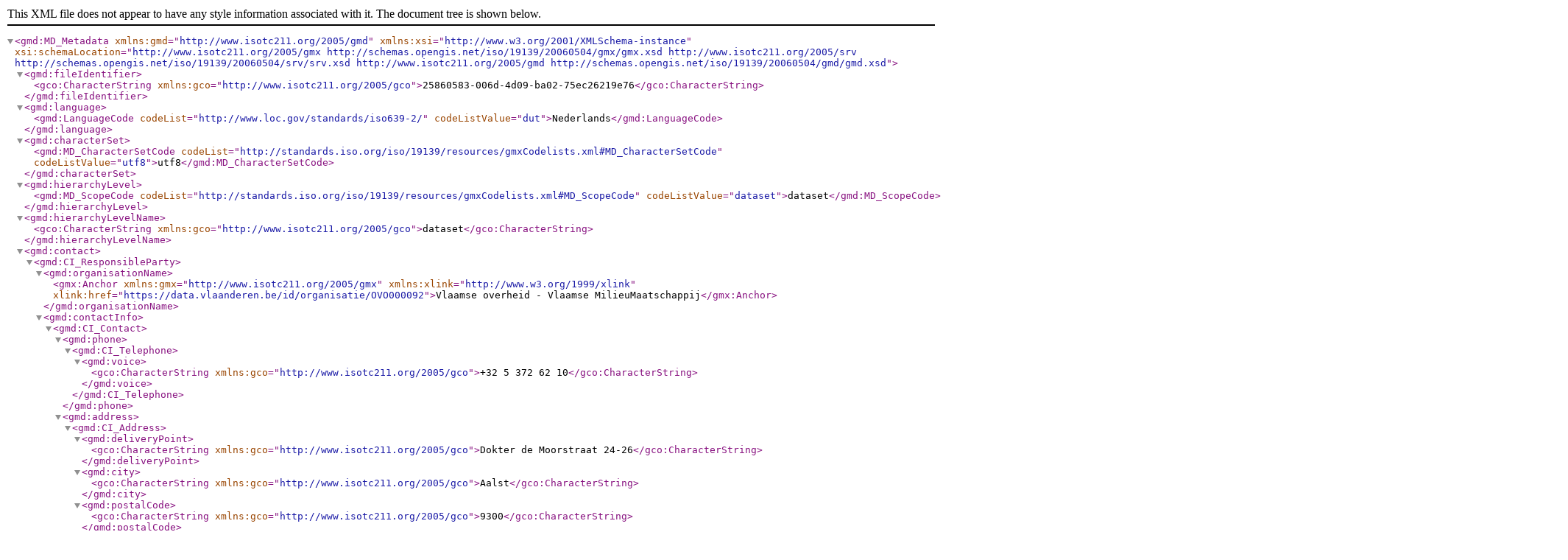

--- FILE ---
content_type: application/xml
request_url: https://metadata.vlaanderen.be/srv/api/records/25860583-006d-4d09-ba02-75ec26219e76/formatters/xml
body_size: 6411
content:
<?xml version="1.0" encoding="UTF-8"?>
<gmd:MD_Metadata xmlns:gmd="http://www.isotc211.org/2005/gmd" xmlns:xsi="http://www.w3.org/2001/XMLSchema-instance" xsi:schemaLocation="http://www.isotc211.org/2005/gmx http://schemas.opengis.net/iso/19139/20060504/gmx/gmx.xsd http://www.isotc211.org/2005/srv http://schemas.opengis.net/iso/19139/20060504/srv/srv.xsd http://www.isotc211.org/2005/gmd http://schemas.opengis.net/iso/19139/20060504/gmd/gmd.xsd">
  <gmd:fileIdentifier>
    <gco:CharacterString xmlns:gco="http://www.isotc211.org/2005/gco">25860583-006d-4d09-ba02-75ec26219e76</gco:CharacterString>
  </gmd:fileIdentifier>
  <gmd:language>
    <gmd:LanguageCode codeList="http://www.loc.gov/standards/iso639-2/" codeListValue="dut">Nederlands</gmd:LanguageCode>
  </gmd:language>
  <gmd:characterSet>
    <gmd:MD_CharacterSetCode codeList="http://standards.iso.org/iso/19139/resources/gmxCodelists.xml#MD_CharacterSetCode" codeListValue="utf8">utf8</gmd:MD_CharacterSetCode>
  </gmd:characterSet>
  <gmd:hierarchyLevel>
    <gmd:MD_ScopeCode codeList="http://standards.iso.org/iso/19139/resources/gmxCodelists.xml#MD_ScopeCode" codeListValue="dataset">dataset</gmd:MD_ScopeCode>
  </gmd:hierarchyLevel>
  <gmd:hierarchyLevelName>
    <gco:CharacterString xmlns:gco="http://www.isotc211.org/2005/gco">dataset</gco:CharacterString>
  </gmd:hierarchyLevelName>
  <gmd:contact>
    <gmd:CI_ResponsibleParty>
      <gmd:organisationName>
        <gmx:Anchor xmlns:gmx="http://www.isotc211.org/2005/gmx" xmlns:xlink="http://www.w3.org/1999/xlink" xlink:href="https://data.vlaanderen.be/id/organisatie/OVO000092">Vlaamse overheid - Vlaamse MilieuMaatschappij</gmx:Anchor>
      </gmd:organisationName>
      <gmd:contactInfo>
        <gmd:CI_Contact>
          <gmd:phone>
            <gmd:CI_Telephone>
              <gmd:voice>
                <gco:CharacterString xmlns:gco="http://www.isotc211.org/2005/gco">+32 5 372 62 10</gco:CharacterString>
              </gmd:voice>
            </gmd:CI_Telephone>
          </gmd:phone>
          <gmd:address>
            <gmd:CI_Address>
              <gmd:deliveryPoint>
                <gco:CharacterString xmlns:gco="http://www.isotc211.org/2005/gco">Dokter de Moorstraat 24-26</gco:CharacterString>
              </gmd:deliveryPoint>
              <gmd:city>
                <gco:CharacterString xmlns:gco="http://www.isotc211.org/2005/gco">Aalst</gco:CharacterString>
              </gmd:city>
              <gmd:postalCode>
                <gco:CharacterString xmlns:gco="http://www.isotc211.org/2005/gco">9300</gco:CharacterString>
              </gmd:postalCode>
              <gmd:country>
                <gco:CharacterString xmlns:gco="http://www.isotc211.org/2005/gco">België</gco:CharacterString>
              </gmd:country>
              <gmd:electronicMailAddress>
                <gco:CharacterString xmlns:gco="http://www.isotc211.org/2005/gco">info@vmm.be</gco:CharacterString>
              </gmd:electronicMailAddress>
            </gmd:CI_Address>
          </gmd:address>
          <gmd:onlineResource>
            <gmd:CI_OnlineResource>
              <gmd:linkage>
                <gmd:URL>https://www.vmm.be</gmd:URL>
              </gmd:linkage>
            </gmd:CI_OnlineResource>
          </gmd:onlineResource>
        </gmd:CI_Contact>
      </gmd:contactInfo>
      <gmd:role>
        <gmd:CI_RoleCode codeList="http://standards.iso.org/iso/19139/resources/gmxCodelists.xml#CI_RoleCode" codeListValue="pointOfContact">pointOfContact</gmd:CI_RoleCode>
      </gmd:role>
    </gmd:CI_ResponsibleParty>
  </gmd:contact>
  <gmd:contact>
    <gmd:CI_ResponsibleParty>
      <gmd:organisationName>
        <gmx:Anchor xmlns:gmx="http://www.isotc211.org/2005/gmx" xmlns:xlink="http://www.w3.org/1999/xlink" xlink:href="https://data.vlaanderen.be/id/organisatie/OVO003750">Vlaamse overheid, Departement Omgeving, Vlaams Planbureau voor Omgeving (VPO)</gmx:Anchor>
      </gmd:organisationName>
      <gmd:contactInfo>
        <gmd:CI_Contact>
          <gmd:address>
            <gmd:CI_Address>
              <gmd:deliveryPoint>
                <gco:CharacterString xmlns:gco="http://www.isotc211.org/2005/gco">Koning Albert II-laan 20 bus 8</gco:CharacterString>
              </gmd:deliveryPoint>
              <gmd:city>
                <gco:CharacterString xmlns:gco="http://www.isotc211.org/2005/gco">Brussel</gco:CharacterString>
              </gmd:city>
              <gmd:postalCode>
                <gco:CharacterString xmlns:gco="http://www.isotc211.org/2005/gco">1000</gco:CharacterString>
              </gmd:postalCode>
              <gmd:country>
                <gco:CharacterString xmlns:gco="http://www.isotc211.org/2005/gco">België</gco:CharacterString>
              </gmd:country>
              <gmd:electronicMailAddress>
                <gco:CharacterString xmlns:gco="http://www.isotc211.org/2005/gco">natuurlijkerijkdommenbrussel.omgeving@vlaanderen.be</gco:CharacterString>
              </gmd:electronicMailAddress>
            </gmd:CI_Address>
          </gmd:address>
          <gmd:onlineResource>
            <gmd:CI_OnlineResource>
              <gmd:linkage>
                <gmd:URL>https://www.omgevingvlaanderen.be</gmd:URL>
              </gmd:linkage>
            </gmd:CI_OnlineResource>
          </gmd:onlineResource>
        </gmd:CI_Contact>
      </gmd:contactInfo>
      <gmd:role>
        <gmd:CI_RoleCode codeList="http://standards.iso.org/iso/19139/resources/gmxCodelists.xml#CI_RoleCode" codeListValue="pointOfContact">pointOfContact</gmd:CI_RoleCode>
      </gmd:role>
    </gmd:CI_ResponsibleParty>
  </gmd:contact>
  <gmd:dateStamp>
    <gco:Date xmlns:gco="http://www.isotc211.org/2005/gco">2025-02-04</gco:Date>
  </gmd:dateStamp>
  <gmd:metadataStandardName>
    <gco:CharacterString xmlns:gco="http://www.isotc211.org/2005/gco">ISO 19115/2003/Cor.1:2006/INSPIRE-TG2.0</gco:CharacterString>
  </gmd:metadataStandardName>
  <gmd:metadataStandardVersion>
    <gco:CharacterString xmlns:gco="http://www.isotc211.org/2005/gco">GDI-Vlaanderen Best Practices - versie 2.0</gco:CharacterString>
  </gmd:metadataStandardVersion>
  <gmd:referenceSystemInfo>
    <gmd:MD_ReferenceSystem>
      <gmd:referenceSystemIdentifier>
        <gmd:RS_Identifier>
          <gmd:code>
            <gmx:Anchor xmlns:gmx="http://www.isotc211.org/2005/gmx" xmlns:xlink="http://www.w3.org/1999/xlink" xlink:href="http://www.opengis.net/def/crs/EPSG/0/31370">EPSG:31370</gmx:Anchor>
          </gmd:code>
        </gmd:RS_Identifier>
      </gmd:referenceSystemIdentifier>
    </gmd:MD_ReferenceSystem>
  </gmd:referenceSystemInfo>
  <gmd:identificationInfo>
    <gmd:MD_DataIdentification id="be-dov-ce2ab117-430f-43ad-99ab-c4caed7fb9df">
      <gmd:citation>
        <gmd:CI_Citation>
          <gmd:title>
            <gco:CharacterString xmlns:gco="http://www.isotc211.org/2005/gco">H3O-De Voorkempen - Algemene Lagen - Modelgebied</gco:CharacterString>
          </gmd:title>
          <gmd:date>
            <gmd:CI_Date>
              <gmd:date>
                <gco:Date xmlns:gco="http://www.isotc211.org/2005/gco">2023-08-31</gco:Date>
              </gmd:date>
              <gmd:dateType>
                <gmd:CI_DateTypeCode codeList="http://standards.iso.org/iso/19139/resources/gmxCodelists.xml#CI_DateTypeCode" codeListValue="publication">publication</gmd:CI_DateTypeCode>
              </gmd:dateType>
            </gmd:CI_Date>
          </gmd:date>
          <gmd:date>
            <gmd:CI_Date>
              <gmd:date>
                <gco:Date xmlns:gco="http://www.isotc211.org/2005/gco">2023-04-19</gco:Date>
              </gmd:date>
              <gmd:dateType>
                <gmd:CI_DateTypeCode codeList="http://standards.iso.org/iso/19139/resources/gmxCodelists.xml#CI_DateTypeCode" codeListValue="creation">creation</gmd:CI_DateTypeCode>
              </gmd:dateType>
            </gmd:CI_Date>
          </gmd:date>
          <gmd:date>
            <gmd:CI_Date>
              <gmd:date>
                <gco:Date xmlns:gco="http://www.isotc211.org/2005/gco">2023-09-18</gco:Date>
              </gmd:date>
              <gmd:dateType>
                <gmd:CI_DateTypeCode codeList="http://standards.iso.org/iso/19139/resources/gmxCodelists.xml#CI_DateTypeCode" codeListValue="revision">revision</gmd:CI_DateTypeCode>
              </gmd:dateType>
            </gmd:CI_Date>
          </gmd:date>
          <gmd:identifier>
            <gmd:MD_Identifier>
              <gmd:code>
                <gco:CharacterString xmlns:gco="http://www.isotc211.org/2005/gco">https://www.dov.vlaanderen.be/dataset/ce2ab117-430f-43ad-99ab-c4caed7fb9df</gco:CharacterString>
              </gmd:code>
            </gmd:MD_Identifier>
          </gmd:identifier>
        </gmd:CI_Citation>
      </gmd:citation>
      <gmd:abstract>
        <gco:CharacterString xmlns:gco="http://www.isotc211.org/2005/gco">Deze polygoon geeft het modelgebied weer van het project H3O - De Voorkempen.</gco:CharacterString>
      </gmd:abstract>
      <gmd:pointOfContact>
        <gmd:CI_ResponsibleParty>
          <gmd:organisationName>
            <gmx:Anchor xmlns:gmx="http://www.isotc211.org/2005/gmx" xmlns:xlink="http://www.w3.org/1999/xlink" xlink:href="https://data.vlaanderen.be/doc/organisatie/OVO027735">Databank Ondergrond Vlaanderen (DOV)</gmx:Anchor>
          </gmd:organisationName>
          <gmd:contactInfo>
            <gmd:CI_Contact>
              <gmd:phone>
                <gmd:CI_Telephone>
                  <gmd:voice>
                    <gco:CharacterString xmlns:gco="http://www.isotc211.org/2005/gco">+32 9 240 75 93</gco:CharacterString>
                  </gmd:voice>
                </gmd:CI_Telephone>
              </gmd:phone>
              <gmd:address>
                <gmd:CI_Address>
                  <gmd:deliveryPoint>
                    <gco:CharacterString xmlns:gco="http://www.isotc211.org/2005/gco">Technologiepark-Zwijnaarde 68</gco:CharacterString>
                  </gmd:deliveryPoint>
                  <gmd:city>
                    <gco:CharacterString xmlns:gco="http://www.isotc211.org/2005/gco">Gent</gco:CharacterString>
                  </gmd:city>
                  <gmd:postalCode>
                    <gco:CharacterString xmlns:gco="http://www.isotc211.org/2005/gco">9052</gco:CharacterString>
                  </gmd:postalCode>
                  <gmd:country>
                    <gco:CharacterString xmlns:gco="http://www.isotc211.org/2005/gco">België</gco:CharacterString>
                  </gmd:country>
                  <gmd:electronicMailAddress>
                    <gco:CharacterString xmlns:gco="http://www.isotc211.org/2005/gco">dov@vlaanderen.be</gco:CharacterString>
                  </gmd:electronicMailAddress>
                </gmd:CI_Address>
              </gmd:address>
              <gmd:onlineResource>
                <gmd:CI_OnlineResource>
                  <gmd:linkage>
                    <gmd:URL>https://www.dov.vlaanderen.be</gmd:URL>
                  </gmd:linkage>
                </gmd:CI_OnlineResource>
              </gmd:onlineResource>
            </gmd:CI_Contact>
          </gmd:contactInfo>
          <gmd:role>
            <gmd:CI_RoleCode codeList="http://standards.iso.org/iso/19139/resources/gmxCodelists.xml#CI_RoleCode" codeListValue="distributor">distributor</gmd:CI_RoleCode>
          </gmd:role>
        </gmd:CI_ResponsibleParty>
      </gmd:pointOfContact>
      <gmd:pointOfContact>
        <gmd:CI_ResponsibleParty>
          <gmd:organisationName>
            <gmx:Anchor xmlns:gmx="http://www.isotc211.org/2005/gmx" xmlns:xlink="http://www.w3.org/1999/xlink" xlink:href="https://data.vlaanderen.be/doc/organisatie/OVO027735">Ondersteunend Centrum Databank Ondergrond Vlaanderen</gmx:Anchor>
          </gmd:organisationName>
          <gmd:contactInfo>
            <gmd:CI_Contact>
              <gmd:phone>
                <gmd:CI_Telephone>
                  <gmd:voice>
                    <gco:CharacterString xmlns:gco="http://www.isotc211.org/2005/gco">+32 9 240 75 93</gco:CharacterString>
                  </gmd:voice>
                </gmd:CI_Telephone>
              </gmd:phone>
              <gmd:address>
                <gmd:CI_Address>
                  <gmd:deliveryPoint>
                    <gco:CharacterString xmlns:gco="http://www.isotc211.org/2005/gco">Technologiepark-Zwijnaarde 68</gco:CharacterString>
                  </gmd:deliveryPoint>
                  <gmd:city>
                    <gco:CharacterString xmlns:gco="http://www.isotc211.org/2005/gco">Gent</gco:CharacterString>
                  </gmd:city>
                  <gmd:postalCode>
                    <gco:CharacterString xmlns:gco="http://www.isotc211.org/2005/gco">9052</gco:CharacterString>
                  </gmd:postalCode>
                  <gmd:country>
                    <gco:CharacterString xmlns:gco="http://www.isotc211.org/2005/gco">België</gco:CharacterString>
                  </gmd:country>
                  <gmd:electronicMailAddress>
                    <gco:CharacterString xmlns:gco="http://www.isotc211.org/2005/gco">dov@vlaanderen.be</gco:CharacterString>
                  </gmd:electronicMailAddress>
                </gmd:CI_Address>
              </gmd:address>
              <gmd:onlineResource>
                <gmd:CI_OnlineResource>
                  <gmd:linkage>
                    <gmd:URL>https://www.dov.vlaanderen.be</gmd:URL>
                  </gmd:linkage>
                </gmd:CI_OnlineResource>
              </gmd:onlineResource>
            </gmd:CI_Contact>
          </gmd:contactInfo>
          <gmd:role>
            <gmd:CI_RoleCode codeList="http://standards.iso.org/iso/19139/resources/gmxCodelists.xml#CI_RoleCode" codeListValue="publisher">publisher</gmd:CI_RoleCode>
          </gmd:role>
        </gmd:CI_ResponsibleParty>
      </gmd:pointOfContact>
      <gmd:pointOfContact>
        <gmd:CI_ResponsibleParty>
          <gmd:organisationName>
            <gmx:Anchor xmlns:gmx="http://www.isotc211.org/2005/gmx" xmlns:xlink="http://www.w3.org/1999/xlink" xlink:href="https://data.vlaanderen.be/id/organisatie/OVO000092">Vlaamse overheid - Vlaamse MilieuMaatschappij</gmx:Anchor>
          </gmd:organisationName>
          <gmd:contactInfo>
            <gmd:CI_Contact>
              <gmd:phone>
                <gmd:CI_Telephone>
                  <gmd:voice>
                    <gco:CharacterString xmlns:gco="http://www.isotc211.org/2005/gco">+32 5 372 62 10</gco:CharacterString>
                  </gmd:voice>
                </gmd:CI_Telephone>
              </gmd:phone>
              <gmd:address>
                <gmd:CI_Address>
                  <gmd:deliveryPoint>
                    <gco:CharacterString xmlns:gco="http://www.isotc211.org/2005/gco">Dokter de Moorstraat 24-26</gco:CharacterString>
                  </gmd:deliveryPoint>
                  <gmd:city>
                    <gco:CharacterString xmlns:gco="http://www.isotc211.org/2005/gco">Aalst</gco:CharacterString>
                  </gmd:city>
                  <gmd:postalCode>
                    <gco:CharacterString xmlns:gco="http://www.isotc211.org/2005/gco">9300</gco:CharacterString>
                  </gmd:postalCode>
                  <gmd:country>
                    <gco:CharacterString xmlns:gco="http://www.isotc211.org/2005/gco">België</gco:CharacterString>
                  </gmd:country>
                  <gmd:electronicMailAddress>
                    <gco:CharacterString xmlns:gco="http://www.isotc211.org/2005/gco">info@vmm.be</gco:CharacterString>
                  </gmd:electronicMailAddress>
                </gmd:CI_Address>
              </gmd:address>
              <gmd:onlineResource>
                <gmd:CI_OnlineResource>
                  <gmd:linkage>
                    <gmd:URL>https://www.vmm.be</gmd:URL>
                  </gmd:linkage>
                </gmd:CI_OnlineResource>
              </gmd:onlineResource>
            </gmd:CI_Contact>
          </gmd:contactInfo>
          <gmd:role>
            <gmd:CI_RoleCode codeList="http://standards.iso.org/iso/19139/resources/gmxCodelists.xml#CI_RoleCode" codeListValue="custodian">custodian</gmd:CI_RoleCode>
          </gmd:role>
        </gmd:CI_ResponsibleParty>
      </gmd:pointOfContact>
      <gmd:pointOfContact>
        <gmd:CI_ResponsibleParty>
          <gmd:organisationName>
            <gmx:Anchor xmlns:gmx="http://www.isotc211.org/2005/gmx" xmlns:xlink="http://www.w3.org/1999/xlink" xlink:href="https://data.vlaanderen.be/id/organisatie/OVO000092">Vlaamse overheid - Vlaamse MilieuMaatschappij</gmx:Anchor>
          </gmd:organisationName>
          <gmd:contactInfo>
            <gmd:CI_Contact>
              <gmd:phone>
                <gmd:CI_Telephone>
                  <gmd:voice>
                    <gco:CharacterString xmlns:gco="http://www.isotc211.org/2005/gco">+32 5 372 62 10</gco:CharacterString>
                  </gmd:voice>
                </gmd:CI_Telephone>
              </gmd:phone>
              <gmd:address>
                <gmd:CI_Address>
                  <gmd:deliveryPoint>
                    <gco:CharacterString xmlns:gco="http://www.isotc211.org/2005/gco">Dokter de Moorstraat 24-26</gco:CharacterString>
                  </gmd:deliveryPoint>
                  <gmd:city>
                    <gco:CharacterString xmlns:gco="http://www.isotc211.org/2005/gco">Aalst</gco:CharacterString>
                  </gmd:city>
                  <gmd:postalCode>
                    <gco:CharacterString xmlns:gco="http://www.isotc211.org/2005/gco">9300</gco:CharacterString>
                  </gmd:postalCode>
                  <gmd:country>
                    <gco:CharacterString xmlns:gco="http://www.isotc211.org/2005/gco">België</gco:CharacterString>
                  </gmd:country>
                  <gmd:electronicMailAddress>
                    <gco:CharacterString xmlns:gco="http://www.isotc211.org/2005/gco">info@vmm.be</gco:CharacterString>
                  </gmd:electronicMailAddress>
                </gmd:CI_Address>
              </gmd:address>
              <gmd:onlineResource>
                <gmd:CI_OnlineResource>
                  <gmd:linkage>
                    <gmd:URL>https://www.vmm.be</gmd:URL>
                  </gmd:linkage>
                </gmd:CI_OnlineResource>
              </gmd:onlineResource>
            </gmd:CI_Contact>
          </gmd:contactInfo>
          <gmd:role>
            <gmd:CI_RoleCode codeList="http://standards.iso.org/iso/19139/resources/gmxCodelists.xml#CI_RoleCode" codeListValue="owner">owner</gmd:CI_RoleCode>
          </gmd:role>
        </gmd:CI_ResponsibleParty>
      </gmd:pointOfContact>
      <gmd:pointOfContact>
        <gmd:CI_ResponsibleParty>
          <gmd:organisationName>
            <gmx:Anchor xmlns:gmx="http://www.isotc211.org/2005/gmx" xmlns:xlink="http://www.w3.org/1999/xlink" xlink:href="https://data.vlaanderen.be/id/organisatie/OVO003750">Vlaamse overheid, Departement Omgeving, Vlaams Planbureau voor Omgeving (VPO)</gmx:Anchor>
          </gmd:organisationName>
          <gmd:contactInfo>
            <gmd:CI_Contact>
              <gmd:address>
                <gmd:CI_Address>
                  <gmd:deliveryPoint>
                    <gco:CharacterString xmlns:gco="http://www.isotc211.org/2005/gco">Koning Albert II-laan 20 bus 8</gco:CharacterString>
                  </gmd:deliveryPoint>
                  <gmd:city>
                    <gco:CharacterString xmlns:gco="http://www.isotc211.org/2005/gco">Brussel</gco:CharacterString>
                  </gmd:city>
                  <gmd:postalCode>
                    <gco:CharacterString xmlns:gco="http://www.isotc211.org/2005/gco">1000</gco:CharacterString>
                  </gmd:postalCode>
                  <gmd:country>
                    <gco:CharacterString xmlns:gco="http://www.isotc211.org/2005/gco">België</gco:CharacterString>
                  </gmd:country>
                  <gmd:electronicMailAddress>
                    <gco:CharacterString xmlns:gco="http://www.isotc211.org/2005/gco">natuurlijkerijkdommenbrussel.omgeving@vlaanderen.be</gco:CharacterString>
                  </gmd:electronicMailAddress>
                </gmd:CI_Address>
              </gmd:address>
              <gmd:onlineResource>
                <gmd:CI_OnlineResource>
                  <gmd:linkage>
                    <gmd:URL>https://www.omgevingvlaanderen.be</gmd:URL>
                  </gmd:linkage>
                </gmd:CI_OnlineResource>
              </gmd:onlineResource>
            </gmd:CI_Contact>
          </gmd:contactInfo>
          <gmd:role>
            <gmd:CI_RoleCode codeList="http://standards.iso.org/iso/19139/resources/gmxCodelists.xml#CI_RoleCode" codeListValue="custodian">custodian</gmd:CI_RoleCode>
          </gmd:role>
        </gmd:CI_ResponsibleParty>
      </gmd:pointOfContact>
      <gmd:pointOfContact>
        <gmd:CI_ResponsibleParty>
          <gmd:organisationName>
            <gmx:Anchor xmlns:gmx="http://www.isotc211.org/2005/gmx" xmlns:xlink="http://www.w3.org/1999/xlink" xlink:href="https://data.vlaanderen.be/id/organisatie/OVO003750">Vlaamse overheid, Departement Omgeving, Vlaams Planbureau voor Omgeving (VPO)</gmx:Anchor>
          </gmd:organisationName>
          <gmd:contactInfo>
            <gmd:CI_Contact>
              <gmd:address>
                <gmd:CI_Address>
                  <gmd:deliveryPoint>
                    <gco:CharacterString xmlns:gco="http://www.isotc211.org/2005/gco">Koning Albert II-laan 20 bus 8</gco:CharacterString>
                  </gmd:deliveryPoint>
                  <gmd:city>
                    <gco:CharacterString xmlns:gco="http://www.isotc211.org/2005/gco">Brussel</gco:CharacterString>
                  </gmd:city>
                  <gmd:postalCode>
                    <gco:CharacterString xmlns:gco="http://www.isotc211.org/2005/gco">1000</gco:CharacterString>
                  </gmd:postalCode>
                  <gmd:country>
                    <gco:CharacterString xmlns:gco="http://www.isotc211.org/2005/gco">België</gco:CharacterString>
                  </gmd:country>
                  <gmd:electronicMailAddress>
                    <gco:CharacterString xmlns:gco="http://www.isotc211.org/2005/gco">natuurlijkerijkdommenbrussel.omgeving@vlaanderen.be</gco:CharacterString>
                  </gmd:electronicMailAddress>
                </gmd:CI_Address>
              </gmd:address>
              <gmd:onlineResource>
                <gmd:CI_OnlineResource>
                  <gmd:linkage>
                    <gmd:URL>https://www.omgevingvlaanderen.be</gmd:URL>
                  </gmd:linkage>
                </gmd:CI_OnlineResource>
              </gmd:onlineResource>
            </gmd:CI_Contact>
          </gmd:contactInfo>
          <gmd:role>
            <gmd:CI_RoleCode codeList="http://standards.iso.org/iso/19139/resources/gmxCodelists.xml#CI_RoleCode" codeListValue="owner">owner</gmd:CI_RoleCode>
          </gmd:role>
        </gmd:CI_ResponsibleParty>
      </gmd:pointOfContact>
      <gmd:pointOfContact>
        <gmd:CI_ResponsibleParty>
          <gmd:organisationName>
            <gco:CharacterString xmlns:gco="http://www.isotc211.org/2005/gco">Toegepast-Natuurwetenschappelijk Onderzoek - Geologische Dienst Nederland</gco:CharacterString>
          </gmd:organisationName>
          <gmd:contactInfo>
            <gmd:CI_Contact>
              <gmd:address>
                <gmd:CI_Address>
                  <gmd:deliveryPoint>
                    <gco:CharacterString xmlns:gco="http://www.isotc211.org/2005/gco">Princetonlaan 6</gco:CharacterString>
                  </gmd:deliveryPoint>
                  <gmd:city>
                    <gco:CharacterString xmlns:gco="http://www.isotc211.org/2005/gco">Utrecht</gco:CharacterString>
                  </gmd:city>
                  <gmd:postalCode>
                    <gco:CharacterString xmlns:gco="http://www.isotc211.org/2005/gco">3584 CB</gco:CharacterString>
                  </gmd:postalCode>
                  <gmd:country>
                    <gco:CharacterString xmlns:gco="http://www.isotc211.org/2005/gco">Nederland</gco:CharacterString>
                  </gmd:country>
                  <gmd:electronicMailAddress>
                    <gco:CharacterString xmlns:gco="http://www.isotc211.org/2005/gco">info@dinoloket.nl</gco:CharacterString>
                  </gmd:electronicMailAddress>
                </gmd:CI_Address>
              </gmd:address>
              <gmd:onlineResource>
                <gmd:CI_OnlineResource>
                  <gmd:linkage>
                    <gmd:URL>https://www.dinoloket.nl</gmd:URL>
                  </gmd:linkage>
                </gmd:CI_OnlineResource>
              </gmd:onlineResource>
            </gmd:CI_Contact>
          </gmd:contactInfo>
          <gmd:role>
            <gmd:CI_RoleCode codeList="http://standards.iso.org/iso/19139/resources/gmxCodelists.xml#CI_RoleCode" codeListValue="author">author</gmd:CI_RoleCode>
          </gmd:role>
        </gmd:CI_ResponsibleParty>
      </gmd:pointOfContact>
      <gmd:pointOfContact>
        <gmd:CI_ResponsibleParty>
          <gmd:organisationName>
            <gmx:Anchor xmlns:gmx="http://www.isotc211.org/2005/gmx" xmlns:xlink="http://www.w3.org/1999/xlink" xlink:href="https://data.vlaanderen.be/id/organisatie/OVO000041">Vlaamse Instelling voor Technologisch Onderzoek (VITO)</gmx:Anchor>
          </gmd:organisationName>
          <gmd:contactInfo>
            <gmd:CI_Contact>
              <gmd:address>
                <gmd:CI_Address>
                  <gmd:deliveryPoint>
                    <gco:CharacterString xmlns:gco="http://www.isotc211.org/2005/gco">Boeretang 200</gco:CharacterString>
                  </gmd:deliveryPoint>
                  <gmd:city>
                    <gco:CharacterString xmlns:gco="http://www.isotc211.org/2005/gco">Mol</gco:CharacterString>
                  </gmd:city>
                  <gmd:postalCode>
                    <gco:CharacterString xmlns:gco="http://www.isotc211.org/2005/gco">2400</gco:CharacterString>
                  </gmd:postalCode>
                  <gmd:country>
                    <gco:CharacterString xmlns:gco="http://www.isotc211.org/2005/gco">België</gco:CharacterString>
                  </gmd:country>
                  <gmd:electronicMailAddress>
                    <gco:CharacterString xmlns:gco="http://www.isotc211.org/2005/gco">vito@vito.be</gco:CharacterString>
                  </gmd:electronicMailAddress>
                </gmd:CI_Address>
              </gmd:address>
            </gmd:CI_Contact>
          </gmd:contactInfo>
          <gmd:role>
            <gmd:CI_RoleCode codeList="http://standards.iso.org/iso/19139/resources/gmxCodelists.xml#CI_RoleCode" codeListValue="author">author</gmd:CI_RoleCode>
          </gmd:role>
        </gmd:CI_ResponsibleParty>
      </gmd:pointOfContact>
      <gmd:pointOfContact>
        <gmd:CI_ResponsibleParty>
          <gmd:organisationName>
            <gmx:Anchor xmlns:gmx="http://www.isotc211.org/2005/gmx" xmlns:xlink="http://www.w3.org/1999/xlink" xlink:href="https://data.vlaanderen.be/id/organisatie/OVO050803">Belgische Geologische Dienst</gmx:Anchor>
          </gmd:organisationName>
          <gmd:contactInfo>
            <gmd:CI_Contact>
              <gmd:phone>
                <gmd:CI_Telephone>
                  <gmd:voice>
                    <gco:CharacterString xmlns:gco="http://www.isotc211.org/2005/gco">+32 2 788 76 00-01</gco:CharacterString>
                  </gmd:voice>
                </gmd:CI_Telephone>
              </gmd:phone>
              <gmd:address>
                <gmd:CI_Address>
                  <gmd:deliveryPoint>
                    <gco:CharacterString xmlns:gco="http://www.isotc211.org/2005/gco">Jennerstraat 13</gco:CharacterString>
                  </gmd:deliveryPoint>
                  <gmd:city>
                    <gco:CharacterString xmlns:gco="http://www.isotc211.org/2005/gco">Brussel</gco:CharacterString>
                  </gmd:city>
                  <gmd:postalCode>
                    <gco:CharacterString xmlns:gco="http://www.isotc211.org/2005/gco">1000</gco:CharacterString>
                  </gmd:postalCode>
                  <gmd:country>
                    <gco:CharacterString xmlns:gco="http://www.isotc211.org/2005/gco">België</gco:CharacterString>
                  </gmd:country>
                  <gmd:electronicMailAddress>
                    <gco:CharacterString xmlns:gco="http://www.isotc211.org/2005/gco">bgd@natuurwetenschappen.be</gco:CharacterString>
                  </gmd:electronicMailAddress>
                </gmd:CI_Address>
              </gmd:address>
            </gmd:CI_Contact>
          </gmd:contactInfo>
          <gmd:role>
            <gmd:CI_RoleCode codeList="http://standards.iso.org/iso/19139/resources/gmxCodelists.xml#CI_RoleCode" codeListValue="author">author</gmd:CI_RoleCode>
          </gmd:role>
        </gmd:CI_ResponsibleParty>
      </gmd:pointOfContact>
      <gmd:pointOfContact>
        <gmd:CI_ResponsibleParty>
          <gmd:organisationName>
            <gco:CharacterString xmlns:gco="http://www.isotc211.org/2005/gco">Toegepast-Natuurwetenschappelijk Onderzoek - Geologische Dienst Nederland</gco:CharacterString>
          </gmd:organisationName>
          <gmd:contactInfo>
            <gmd:CI_Contact>
              <gmd:address>
                <gmd:CI_Address>
                  <gmd:deliveryPoint>
                    <gco:CharacterString xmlns:gco="http://www.isotc211.org/2005/gco">Princetonlaan 6</gco:CharacterString>
                  </gmd:deliveryPoint>
                  <gmd:city>
                    <gco:CharacterString xmlns:gco="http://www.isotc211.org/2005/gco">Utrecht</gco:CharacterString>
                  </gmd:city>
                  <gmd:postalCode>
                    <gco:CharacterString xmlns:gco="http://www.isotc211.org/2005/gco">3584 CB</gco:CharacterString>
                  </gmd:postalCode>
                  <gmd:country>
                    <gco:CharacterString xmlns:gco="http://www.isotc211.org/2005/gco">Nederland</gco:CharacterString>
                  </gmd:country>
                  <gmd:electronicMailAddress>
                    <gco:CharacterString xmlns:gco="http://www.isotc211.org/2005/gco">info@dinoloket.nl</gco:CharacterString>
                  </gmd:electronicMailAddress>
                </gmd:CI_Address>
              </gmd:address>
              <gmd:onlineResource>
                <gmd:CI_OnlineResource>
                  <gmd:linkage>
                    <gmd:URL>https://www.dinoloket.nl</gmd:URL>
                  </gmd:linkage>
                </gmd:CI_OnlineResource>
              </gmd:onlineResource>
            </gmd:CI_Contact>
          </gmd:contactInfo>
          <gmd:role>
            <gmd:CI_RoleCode codeList="http://standards.iso.org/iso/19139/resources/gmxCodelists.xml#CI_RoleCode" codeListValue="owner">owner</gmd:CI_RoleCode>
          </gmd:role>
        </gmd:CI_ResponsibleParty>
      </gmd:pointOfContact>
      <gmd:pointOfContact>
        <gmd:CI_ResponsibleParty>
          <gmd:organisationName>
            <gmx:Anchor xmlns:gmx="http://www.isotc211.org/2005/gmx" xmlns:xlink="http://www.w3.org/1999/xlink" xlink:href="https://data.vlaanderen.be/id/organisatie/OVO000041">Vlaamse Instelling voor Technologisch Onderzoek (VITO)</gmx:Anchor>
          </gmd:organisationName>
          <gmd:contactInfo>
            <gmd:CI_Contact>
              <gmd:address>
                <gmd:CI_Address>
                  <gmd:deliveryPoint>
                    <gco:CharacterString xmlns:gco="http://www.isotc211.org/2005/gco">Boeretang 200</gco:CharacterString>
                  </gmd:deliveryPoint>
                  <gmd:city>
                    <gco:CharacterString xmlns:gco="http://www.isotc211.org/2005/gco">Mol</gco:CharacterString>
                  </gmd:city>
                  <gmd:postalCode>
                    <gco:CharacterString xmlns:gco="http://www.isotc211.org/2005/gco">2400</gco:CharacterString>
                  </gmd:postalCode>
                  <gmd:country>
                    <gco:CharacterString xmlns:gco="http://www.isotc211.org/2005/gco">België</gco:CharacterString>
                  </gmd:country>
                  <gmd:electronicMailAddress>
                    <gco:CharacterString xmlns:gco="http://www.isotc211.org/2005/gco">vito@vito.be</gco:CharacterString>
                  </gmd:electronicMailAddress>
                </gmd:CI_Address>
              </gmd:address>
            </gmd:CI_Contact>
          </gmd:contactInfo>
          <gmd:role>
            <gmd:CI_RoleCode codeList="http://standards.iso.org/iso/19139/resources/gmxCodelists.xml#CI_RoleCode" codeListValue="owner">owner</gmd:CI_RoleCode>
          </gmd:role>
        </gmd:CI_ResponsibleParty>
      </gmd:pointOfContact>
      <gmd:graphicOverview>
        <gmd:MD_BrowseGraphic>
          <gmd:fileName>
            <gco:CharacterString xmlns:gco="http://www.isotc211.org/2005/gco">https://www.dov.vlaanderen.be/geoserver/h3o_vk/wms?SERVICE=WMS&amp;VERSION=1.1.1&amp;REQUEST=GetMap&amp;FORMAT=image%2Fpng&amp;TRANSPARENT=false&amp;STYLES&amp;LAYERS=h3ovk_modelgebied&amp;SRS=EPSG%3A31370&amp;WIDTH=858&amp;HEIGHT=330&amp;BBOX=9518.482229747839%2C148172.73525929108%2C271454.8939534676%2C248854.86152133934</gco:CharacterString>
          </gmd:fileName>
          <gmd:fileType>
            <gco:CharacterString xmlns:gco="http://www.isotc211.org/2005/gco">png</gco:CharacterString>
          </gmd:fileType>
        </gmd:MD_BrowseGraphic>
      </gmd:graphicOverview>
      <gmd:descriptiveKeywords>
        <gmd:MD_Keywords>
          <gmd:keyword>
            <gmx:Anchor xmlns:gmx="http://www.isotc211.org/2005/gmx" xmlns:xlink="http://www.w3.org/1999/xlink" xlink:href="http://inspire.ec.europa.eu/theme/ge">Geologie</gmx:Anchor>
          </gmd:keyword>
          <gmd:thesaurusName xmlns:xlink="http://www.w3.org/1999/xlink" xlink:href="http://inspire.ec.europa.eu/id/citation/voc/gemet-inspire-themes-1.0">
            <gmd:CI_Citation>
              <gmd:title>
                <gmx:Anchor xmlns:gmx="http://www.isotc211.org/2005/gmx" xlink:href="http://www.eionet.europa.eu/gemet/inspire_themes">GEMET - INSPIRE themes, version 1.0</gmx:Anchor>
              </gmd:title>
              <gmd:date>
                <gmd:CI_Date>
                  <gmd:date>
                    <gco:Date xmlns:gco="http://www.isotc211.org/2005/gco">2008-06-01</gco:Date>
                  </gmd:date>
                  <gmd:dateType>
                    <gmd:CI_DateTypeCode codeList="http://standards.iso.org/iso/19139/resources/gmxCodelists.xml#CI_DateTypeCode" codeListValue="publication">publication</gmd:CI_DateTypeCode>
                  </gmd:dateType>
                </gmd:CI_Date>
              </gmd:date>
            </gmd:CI_Citation>
          </gmd:thesaurusName>
        </gmd:MD_Keywords>
      </gmd:descriptiveKeywords>
      <gmd:descriptiveKeywords>
        <gmd:MD_Keywords>
          <gmd:keyword>
            <gco:CharacterString xmlns:gco="http://www.isotc211.org/2005/gco">ondergrond</gco:CharacterString>
          </gmd:keyword>
          <gmd:thesaurusName>
            <gmd:CI_Citation>
              <gmd:title>
                <gco:CharacterString xmlns:gco="http://www.isotc211.org/2005/gco">GEMET - Concepten, versie 2.4</gco:CharacterString>
              </gmd:title>
              <gmd:date>
                <gmd:CI_Date>
                  <gmd:date>
                    <gco:Date xmlns:gco="http://www.isotc211.org/2005/gco">2010-01-13</gco:Date>
                  </gmd:date>
                  <gmd:dateType>
                    <gmd:CI_DateTypeCode codeList="http://standards.iso.org/iso/19139/resources/gmxCodelists.xml#CI_DateTypeCode" codeListValue="publication">publication</gmd:CI_DateTypeCode>
                  </gmd:dateType>
                </gmd:CI_Date>
              </gmd:date>
            </gmd:CI_Citation>
          </gmd:thesaurusName>
        </gmd:MD_Keywords>
      </gmd:descriptiveKeywords>
      <gmd:descriptiveKeywords>
        <gmd:MD_Keywords>
          <gmd:keyword>
            <gco:CharacterString xmlns:gco="http://www.isotc211.org/2005/gco">DOV</gco:CharacterString>
          </gmd:keyword>
          <gmd:keyword>
            <gco:CharacterString xmlns:gco="http://www.isotc211.org/2005/gco">Vlaanderen</gco:CharacterString>
          </gmd:keyword>
          <gmd:keyword>
            <gco:CharacterString xmlns:gco="http://www.isotc211.org/2005/gco">Ondergrond</gco:CharacterString>
          </gmd:keyword>
          <gmd:keyword>
            <gco:CharacterString xmlns:gco="http://www.isotc211.org/2005/gco">Databank Ondergrond Vlaanderen</gco:CharacterString>
          </gmd:keyword>
          <gmd:keyword>
            <gco:CharacterString xmlns:gco="http://www.isotc211.org/2005/gco">VMM</gco:CharacterString>
          </gmd:keyword>
          <gmd:keyword>
            <gco:CharacterString xmlns:gco="http://www.isotc211.org/2005/gco">Departement Omgeving</gco:CharacterString>
          </gmd:keyword>
          <gmd:keyword>
            <gco:CharacterString xmlns:gco="http://www.isotc211.org/2005/gco">H3O</gco:CharacterString>
          </gmd:keyword>
        </gmd:MD_Keywords>
      </gmd:descriptiveKeywords>
      <gmd:descriptiveKeywords>
        <gmd:MD_Keywords>
          <gmd:keyword>
            <gmx:Anchor xmlns:gmx="http://www.isotc211.org/2005/gmx" xmlns:xlink="http://www.w3.org/1999/xlink" xlink:href="http://inspire.ec.europa.eu/metadata-codelist/SpatialScope/european">Europees</gmx:Anchor>
          </gmd:keyword>
          <gmd:keyword>
            <gmx:Anchor xmlns:gmx="http://www.isotc211.org/2005/gmx" xmlns:xlink="http://www.w3.org/1999/xlink" xlink:href="http://inspire.ec.europa.eu/metadata-codelist/SpatialScope/regional">Regionaal</gmx:Anchor>
          </gmd:keyword>
          <gmd:type>
            <gmd:MD_KeywordTypeCode codeList="https://standards.iso.org/iso/19139/resources/gmxCodelists.xml#MD_KeywordTypeCode" codeListValue="theme" />
          </gmd:type>
          <gmd:thesaurusName>
            <gmd:CI_Citation>
              <gmd:title>
                <gmx:Anchor xmlns:gmx="http://www.isotc211.org/2005/gmx" xmlns:xlink="http://www.w3.org/1999/xlink" xlink:href="http://inspire.ec.europa.eu/metadata-codelist/SpatialScope">INSPIRE - Spatial scope</gmx:Anchor>
              </gmd:title>
              <gmd:date>
                <gmd:CI_Date>
                  <gmd:date>
                    <gco:Date xmlns:gco="http://www.isotc211.org/2005/gco">2019-05-22</gco:Date>
                  </gmd:date>
                  <gmd:dateType>
                    <gmd:CI_DateTypeCode codeList="http://standards.iso.org/iso/19139/resources/gmxCodelists.xml#CI_DateTypeCode" codeListValue="publication">publication</gmd:CI_DateTypeCode>
                  </gmd:dateType>
                </gmd:CI_Date>
              </gmd:date>
            </gmd:CI_Citation>
          </gmd:thesaurusName>
        </gmd:MD_Keywords>
      </gmd:descriptiveKeywords>
      <gmd:descriptiveKeywords>
        <gmd:MD_Keywords>
          <gmd:keyword>
            <gmx:Anchor xmlns:gmx="http://www.isotc211.org/2005/gmx" xmlns:xlink="http://www.w3.org/1999/xlink" xlink:href="https://metadata.vlaanderen.be/id/GDI-Vlaanderen-Trefwoorden/HERBRUIKBAAR">Herbruikbaar</gmx:Anchor>
          </gmd:keyword>
          <gmd:keyword>
            <gmx:Anchor xmlns:gmx="http://www.isotc211.org/2005/gmx" xmlns:xlink="http://www.w3.org/1999/xlink" xlink:href="https://metadata.vlaanderen.be/id/GDI-Vlaanderen-Trefwoorden/KOSTELOOS">Kosteloos</gmx:Anchor>
          </gmd:keyword>
          <gmd:keyword>
            <gmx:Anchor xmlns:gmx="http://www.isotc211.org/2005/gmx" xmlns:xlink="http://www.w3.org/1999/xlink" xlink:href="https://metadata.vlaanderen.be/id/GDI-Vlaanderen-Trefwoorden/VLOPENDATA">Vlaamse Open data</gmx:Anchor>
          </gmd:keyword>
          <gmd:keyword>
            <gmx:Anchor xmlns:gmx="http://www.isotc211.org/2005/gmx" xmlns:xlink="http://www.w3.org/1999/xlink" xlink:href="https://metadata.vlaanderen.be/id/GDI-Vlaanderen-Trefwoorden/TOEGEVOEGDGDIVL">Toegevoegd GDI-Vl</gmx:Anchor>
          </gmd:keyword>
          <gmd:keyword>
            <gmx:Anchor xmlns:gmx="http://www.isotc211.org/2005/gmx" xmlns:xlink="http://www.w3.org/1999/xlink" xlink:href="https://metadata.vlaanderen.be/id/GDI-Vlaanderen-Trefwoorden/GEODATA">Geografische gegevens</gmx:Anchor>
          </gmd:keyword>
          <gmd:keyword>
            <gmx:Anchor xmlns:gmx="http://www.isotc211.org/2005/gmx" xmlns:xlink="http://www.w3.org/1999/xlink" xlink:href="https://metadata.vlaanderen.be/id/GDI-Vlaanderen-Trefwoorden/MDGDICONFORM">Metadata GDI-Vl-conform</gmx:Anchor>
          </gmd:keyword>
          <gmd:type>
            <gmd:MD_KeywordTypeCode codeList="https://standards.iso.org/iso/19139/resources/gmxCodelists.xml#MD_KeywordTypeCode" codeListValue="theme" />
          </gmd:type>
          <gmd:thesaurusName>
            <gmd:CI_Citation>
              <gmd:title>
                <gmx:Anchor xmlns:gmx="http://www.isotc211.org/2005/gmx" xmlns:xlink="http://www.w3.org/1999/xlink" xlink:href="https://metadata.vlaanderen.be/id/GDI-Vlaanderen-Trefwoorden">GDI-Vlaanderen Trefwoorden</gmx:Anchor>
              </gmd:title>
              <gmd:date>
                <gmd:CI_Date>
                  <gmd:date>
                    <gco:Date xmlns:gco="http://www.isotc211.org/2005/gco">2014-02-26</gco:Date>
                  </gmd:date>
                  <gmd:dateType>
                    <gmd:CI_DateTypeCode codeList="http://standards.iso.org/iso/19139/resources/gmxCodelists.xml#CI_DateTypeCode" codeListValue="publication">publication</gmd:CI_DateTypeCode>
                  </gmd:dateType>
                </gmd:CI_Date>
              </gmd:date>
            </gmd:CI_Citation>
          </gmd:thesaurusName>
        </gmd:MD_Keywords>
      </gmd:descriptiveKeywords>
      <gmd:resourceConstraints>
        <gmd:MD_Constraints>
          <gmd:useLimitation>
            <gco:CharacterString xmlns:gco="http://www.isotc211.org/2005/gco">De informatie over hoe de resultaten tot stand gekomen zijn, staat vermeld in het bijhorend rapport : Vernes, R.W., Deckers, J., Walstra, J., Kruisselbrink, A.F., Menkovic, A., Bogemans, F., De Ceukelaire, M., Dirix, K., Dusar, M., Hummelman, H.J., Maes, R., Meyvis, B., Munsterman, D.K., Reindersma, R., Rombaut, B., Van Baelen, K., van de Ven, T.J.M., Van Haren, T. &amp; Welkenhuysen, K., 2023. Geologisch en hydrogeologisch 3D model van het Cenozoïcum van de Belgisch-Nederlandse grensstreek van De Noorderkempen/West-Brabant (H3O – De Voorkempen)</gco:CharacterString>
          </gmd:useLimitation>
        </gmd:MD_Constraints>
      </gmd:resourceConstraints>
      <gmd:resourceConstraints>
        <gmd:MD_LegalConstraints>
          <gmd:accessConstraints>
            <gmd:MD_RestrictionCode codeList="http://standards.iso.org/iso/19139/resources/gmxCodelists.xml#MD_RestrictionCode" codeListValue="otherRestrictions">otherRestrictions</gmd:MD_RestrictionCode>
          </gmd:accessConstraints>
          <gmd:otherConstraints>
            <gmx:Anchor xmlns:gmx="http://www.isotc211.org/2005/gmx" xmlns:xlink="http://www.w3.org/1999/xlink" xlink:href="http://inspire.ec.europa.eu/metadata-codelist/LimitationsOnPublicAccess/noLimitations">geen beperkingen</gmx:Anchor>
          </gmd:otherConstraints>
        </gmd:MD_LegalConstraints>
      </gmd:resourceConstraints>
      <gmd:resourceConstraints>
        <gmd:MD_LegalConstraints>
          <gmd:useConstraints>
            <gmd:MD_RestrictionCode codeList="http://standards.iso.org/iso/19139/resources/gmxCodelists.xml#MD_RestrictionCode" codeListValue="otherRestrictions">otherRestrictions</gmd:MD_RestrictionCode>
          </gmd:useConstraints>
          <gmd:otherConstraints>
            <gco:CharacterString xmlns:gco="http://www.isotc211.org/2005/gco">Verplicht te gebruiken referentie : Vernes, R.W., Deckers, J., Walstra, J., Kruisselbrink, A.F., Menkovic, A., Bogemans, F., De Ceukelaire, M., Dirix, K., Dusar, M., Hummelman, H.J., Maes, R., Meyvis, B., Munsterman, D.K., Reindersma, R., Rombaut, B., Van Baelen, K., van de Ven, T.J.M., Van Haren, T. &amp; Welkenhuysen, K., 2023. Geologisch en hydrogeologisch 3D model van het Cenozoïcum van de Belgisch-Nederlandse grensstreek van De Noorderkempen/West-Brabant (H3O – De Voorkempen). Studie uitgevoerd door VITO, TNO-Geologische Dienst Nederland en de Belgische Geologische Dienst (KBIN) in opdracht van het Vlaams Planbureau voor Omgeving van de Vlaamse overheid, de Afdeling Operationeel Waterbeheer van de Vlaamse Milieumaatschappij, de Belgische Geologische Dienst van het Koninklijk Belgisch Instituut voor Natuurwetenschappen, TNO-Geologische Dienst Nederland, Nederlandse Provincie Noord-Brabant en Brabant Water.</gco:CharacterString>
          </gmd:otherConstraints>
          <gmd:otherConstraints>
            <gmx:Anchor xmlns:gmx="http://www.isotc211.org/2005/gmx" xmlns:xlink="http://www.w3.org/1999/xlink" xlink:href="https://data.vlaanderen.be/doc/licentie/modellicentie-gratis-hergebruik/v1.0">In uitvoering van het Vlaamse decreet voor hergebruik van overheidsinformatie, is het hergebruik geregeld d.m.v. de Modellicentie voor gratis hergebruik. Dit betekent dat elk commercieel of niet-commercieel hergebruik voor onbepaalde duur is toegelaten, zonder dat daar kosten aan verbonden zijn. Als enige gebruiksvoorwaarde geldt een bronvermeldingsplicht.</gmx:Anchor>
          </gmd:otherConstraints>
          <gmd:otherConstraints>
            <gco:CharacterString xmlns:gco="http://www.isotc211.org/2005/gco">Bij het gebruik van de informatie die DOV aanbiedt, dient steeds volgende standaardreferentie gebruikt te worden: Databank Ondergrond Vlaanderen - (vermelding van de beheerder en de specifieke geraadpleegde gegevens) - Geraadpleegd op dd/mm/jjjj, op https://www.dov.vlaanderen.be</gco:CharacterString>
          </gmd:otherConstraints>
          <gmd:otherConstraints>
            <gmx:Anchor xmlns:gmx="http://www.isotc211.org/2005/gmx" xmlns:xlink="http://www.w3.org/1999/xlink" xlink:href="https://www.dov.vlaanderen.be/page/disclaimer">Volgende aansprakelijkheidsbepalingen gelden.</gmx:Anchor>
          </gmd:otherConstraints>
          <gmd:otherConstraints>
            <gmx:Anchor xmlns:gmx="http://www.isotc211.org/2005/gmx" xmlns:xlink="http://www.w3.org/1999/xlink" xlink:href="https://codex.vlaanderen.be/PrintDocument.ashx?id=1019561">Toegang en gebruik voor het uitvoeren van taken van algemeen belang, op niveau van Vlaamse overheidsinstanties is geregeld door het Besluit van de Vlaamse Regering met de regels voor toegang en gebruik van geografische gegevensbronnen toegevoegd aan de GDI, door deelnemers GDI-Vlaanderen. Dit gebruik is kosteloos.</gmx:Anchor>
          </gmd:otherConstraints>
          <gmd:otherConstraints>
            <gmx:Anchor xmlns:gmx="http://www.isotc211.org/2005/gmx" xmlns:xlink="http://www.w3.org/1999/xlink" xlink:href="https://codex.vlaanderen.be/PrintDocument.ashx?id=1020931">Toegang en gebruik voor het uitvoeren van taken van algemeen belang door niet-Vlaamse overheidsinstanties is geregeld door het Besluit van de Vlaamse Regering met de regels voor toegang en gebruik van geografische gegevensbronnen toegevoegd aan de GDI, door overheidsdiensten die geen deelnemer zijn aan GDI-Vlaanderen. Dit gebruik is kosteloos.</gmx:Anchor>
          </gmd:otherConstraints>
        </gmd:MD_LegalConstraints>
      </gmd:resourceConstraints>
      <gmd:spatialRepresentationType>
        <gmd:MD_SpatialRepresentationTypeCode codeList="http://standards.iso.org/iso/19139/resources/gmxCodelists.xml#MD_SpatialRepresentationTypeCode" codeListValue="vector">vector</gmd:MD_SpatialRepresentationTypeCode>
      </gmd:spatialRepresentationType>
      <gmd:language>
        <gmd:LanguageCode codeList="http://www.loc.gov/standards/iso639-2/" codeListValue="dut">Nederlands</gmd:LanguageCode>
      </gmd:language>
      <gmd:topicCategory>
        <gmd:MD_TopicCategoryCode>geoscientificInformation</gmd:MD_TopicCategoryCode>
      </gmd:topicCategory>
      <gmd:extent>
        <gmd:EX_Extent>
          <gmd:geographicElement>
            <gmd:EX_GeographicBoundingBox>
              <gmd:westBoundLongitude>
                <gco:Decimal xmlns:gco="http://www.isotc211.org/2005/gco">4.235121037775498</gco:Decimal>
              </gmd:westBoundLongitude>
              <gmd:eastBoundLongitude>
                <gco:Decimal xmlns:gco="http://www.isotc211.org/2005/gco">4.937552391962477</gco:Decimal>
              </gmd:eastBoundLongitude>
              <gmd:southBoundLatitude>
                <gco:Decimal xmlns:gco="http://www.isotc211.org/2005/gco">51.278458290082824</gco:Decimal>
              </gmd:southBoundLatitude>
              <gmd:northBoundLatitude>
                <gco:Decimal xmlns:gco="http://www.isotc211.org/2005/gco">51.660055671449555</gco:Decimal>
              </gmd:northBoundLatitude>
            </gmd:EX_GeographicBoundingBox>
          </gmd:geographicElement>
        </gmd:EX_Extent>
      </gmd:extent>
    </gmd:MD_DataIdentification>
  </gmd:identificationInfo>
  <gmd:distributionInfo>
    <gmd:MD_Distribution>
      <gmd:distributionFormat>
        <gmd:MD_Format>
          <gmd:name>
            <gco:CharacterString xmlns:gco="http://www.isotc211.org/2005/gco">GML</gco:CharacterString>
          </gmd:name>
          <gmd:version>
            <gco:CharacterString xmlns:gco="http://www.isotc211.org/2005/gco">3.2</gco:CharacterString>
          </gmd:version>
        </gmd:MD_Format>
      </gmd:distributionFormat>
      <gmd:distributor>
        <gmd:MD_Distributor>
          <gmd:distributorContact>
            <gmd:CI_ResponsibleParty>
              <gmd:organisationName>
                <gmx:Anchor xmlns:gmx="http://www.isotc211.org/2005/gmx" xmlns:xlink="http://www.w3.org/1999/xlink" xlink:href="https://data.vlaanderen.be/doc/organisatie/OVO027735">Databank Ondergrond Vlaanderen (DOV)</gmx:Anchor>
              </gmd:organisationName>
              <gmd:contactInfo>
                <gmd:CI_Contact>
                  <gmd:phone>
                    <gmd:CI_Telephone>
                      <gmd:voice>
                        <gco:CharacterString xmlns:gco="http://www.isotc211.org/2005/gco">+32 9 240 75 93</gco:CharacterString>
                      </gmd:voice>
                    </gmd:CI_Telephone>
                  </gmd:phone>
                  <gmd:address>
                    <gmd:CI_Address>
                      <gmd:deliveryPoint>
                        <gco:CharacterString xmlns:gco="http://www.isotc211.org/2005/gco">Technologiepark-Zwijnaarde 68</gco:CharacterString>
                      </gmd:deliveryPoint>
                      <gmd:city>
                        <gco:CharacterString xmlns:gco="http://www.isotc211.org/2005/gco">Gent</gco:CharacterString>
                      </gmd:city>
                      <gmd:postalCode>
                        <gco:CharacterString xmlns:gco="http://www.isotc211.org/2005/gco">9052</gco:CharacterString>
                      </gmd:postalCode>
                      <gmd:country>
                        <gco:CharacterString xmlns:gco="http://www.isotc211.org/2005/gco">België</gco:CharacterString>
                      </gmd:country>
                      <gmd:electronicMailAddress>
                        <gco:CharacterString xmlns:gco="http://www.isotc211.org/2005/gco">dov@vlaanderen.be</gco:CharacterString>
                      </gmd:electronicMailAddress>
                    </gmd:CI_Address>
                  </gmd:address>
                  <gmd:onlineResource>
                    <gmd:CI_OnlineResource>
                      <gmd:linkage>
                        <gmd:URL>https://www.dov.vlaanderen.be</gmd:URL>
                      </gmd:linkage>
                    </gmd:CI_OnlineResource>
                  </gmd:onlineResource>
                </gmd:CI_Contact>
              </gmd:contactInfo>
              <gmd:role>
                <gmd:CI_RoleCode codeList="http://standards.iso.org/iso/19139/resources/gmxCodelists.xml#CI_RoleCode" codeListValue="distributor">distributor</gmd:CI_RoleCode>
              </gmd:role>
            </gmd:CI_ResponsibleParty>
          </gmd:distributorContact>
          <gmd:distributionOrderProcess>
            <gmd:MD_StandardOrderProcess>
              <gmd:fees>
                <gco:CharacterString xmlns:gco="http://www.isotc211.org/2005/gco">Gratis</gco:CharacterString>
              </gmd:fees>
            </gmd:MD_StandardOrderProcess>
          </gmd:distributionOrderProcess>
        </gmd:MD_Distributor>
      </gmd:distributor>
      <gmd:transferOptions>
        <gmd:MD_DigitalTransferOptions>
          <gmd:onLine>
            <gmd:CI_OnlineResource>
              <gmd:linkage>
                <gmd:URL>https://www.dov.vlaanderen.be/geoserver/h3o_vk/wfs?</gmd:URL>
              </gmd:linkage>
              <gmd:protocol>
                <gco:CharacterString xmlns:gco="http://www.isotc211.org/2005/gco">OGC:WFS</gco:CharacterString>
              </gmd:protocol>
              <gmd:name>
                <gco:CharacterString xmlns:gco="http://www.isotc211.org/2005/gco">h3ovk_modelgebied</gco:CharacterString>
              </gmd:name>
              <gmd:description>
                <gco:CharacterString xmlns:gco="http://www.isotc211.org/2005/gco">WFS-endpoint H3O-De Voorkempen - Algemene Lagen - Modelgebied</gco:CharacterString>
              </gmd:description>
              <gmd:function>
                <gmd:CI_OnLineFunctionCode codeList="http://standards.iso.org/iso/19139/resources/gmxCodelists.xml#CI_OnLineFunctionCode" codeListValue="download">download</gmd:CI_OnLineFunctionCode>
              </gmd:function>
            </gmd:CI_OnlineResource>
          </gmd:onLine>
          <gmd:onLine>
            <gmd:CI_OnlineResource>
              <gmd:linkage>
                <gmd:URL>https://www.dov.vlaanderen.be/geoserver/h3o_vk/wfs?SERVICE=WFS&amp;version=2.0.0&amp;request=GetCapabilities</gmd:URL>
              </gmd:linkage>
              <gmd:protocol>
                <gco:CharacterString xmlns:gco="http://www.isotc211.org/2005/gco">OGC:WFS-2.0.0-http-get-capabilities</gco:CharacterString>
              </gmd:protocol>
              <gmd:name>
                <gco:CharacterString xmlns:gco="http://www.isotc211.org/2005/gco">h3o_vk:h3ovk_modelgebied</gco:CharacterString>
              </gmd:name>
              <gmd:description>
                <gco:CharacterString xmlns:gco="http://www.isotc211.org/2005/gco">WFS-capabilities H3O-De Voorkempen - Algemene Lagen - Modelgebied</gco:CharacterString>
              </gmd:description>
              <gmd:function>
                <gmd:CI_OnLineFunctionCode codeList="http://standards.iso.org/iso/19139/resources/gmxCodelists.xml#CI_OnLineFunctionCode" codeListValue="download">download</gmd:CI_OnLineFunctionCode>
              </gmd:function>
            </gmd:CI_OnlineResource>
          </gmd:onLine>
          <gmd:onLine>
            <gmd:CI_OnlineResource>
              <gmd:linkage>
                <gmd:URL>https://www.dov.vlaanderen.be/geoserver/h3o_vk/wms?SERVICE=WMS&amp;version=1.3.0&amp;request=GetCapabilities</gmd:URL>
              </gmd:linkage>
              <gmd:protocol>
                <gco:CharacterString xmlns:gco="http://www.isotc211.org/2005/gco">OGC:WMS-1.3.0-http-get-capabilities</gco:CharacterString>
              </gmd:protocol>
              <gmd:name>
                <gco:CharacterString xmlns:gco="http://www.isotc211.org/2005/gco">h3ovk_modelgebied</gco:CharacterString>
              </gmd:name>
              <gmd:description>
                <gco:CharacterString xmlns:gco="http://www.isotc211.org/2005/gco">WMS-capabilities H3O-De Voorkempen - Algemene Lagen - Modelgebied</gco:CharacterString>
              </gmd:description>
            </gmd:CI_OnlineResource>
          </gmd:onLine>
          <gmd:onLine>
            <gmd:CI_OnlineResource>
              <gmd:linkage>
                <gmd:URL>https://www.dov.vlaanderen.be/geoserver/h3o_vk/wms/kml?layers=h3ovk_modelgebied</gmd:URL>
              </gmd:linkage>
              <gmd:protocol>
                <gco:CharacterString xmlns:gco="http://www.isotc211.org/2005/gco">GLG:KML-2.0-http-get-map</gco:CharacterString>
              </gmd:protocol>
              <gmd:name>
                <gco:CharacterString xmlns:gco="http://www.isotc211.org/2005/gco">h3ovk_modelgebied</gco:CharacterString>
              </gmd:name>
              <gmd:description>
                <gco:CharacterString xmlns:gco="http://www.isotc211.org/2005/gco">KML H3O-De Voorkempen - Algemene Lagen - Modelgebied</gco:CharacterString>
              </gmd:description>
            </gmd:CI_OnlineResource>
          </gmd:onLine>
          <gmd:onLine>
            <gmd:CI_OnlineResource>
              <gmd:linkage>
                <gmd:URL>https://www.dov.vlaanderen.be/geoserver/h3o_vk/wms?SERVICE=WMS&amp;version=1.3.0&amp;request=GetMap</gmd:URL>
              </gmd:linkage>
              <gmd:protocol>
                <gco:CharacterString xmlns:gco="http://www.isotc211.org/2005/gco">OGC:WMS-1.3.0-http-get-map</gco:CharacterString>
              </gmd:protocol>
              <gmd:name>
                <gco:CharacterString xmlns:gco="http://www.isotc211.org/2005/gco">h3ovk_modelgebied</gco:CharacterString>
              </gmd:name>
              <gmd:description>
                <gco:CharacterString xmlns:gco="http://www.isotc211.org/2005/gco">WMS-map H3O-De Voorkempen - Algemene Lagen - Modelgebied</gco:CharacterString>
              </gmd:description>
            </gmd:CI_OnlineResource>
          </gmd:onLine>
          <gmd:onLine>
            <gmd:CI_OnlineResource>
              <gmd:linkage>
                <gmd:URL>https://www.dov.vlaanderen.be/geoserver/h3o_vk/wms?</gmd:URL>
              </gmd:linkage>
              <gmd:protocol>
                <gco:CharacterString xmlns:gco="http://www.isotc211.org/2005/gco">OGC:WMS</gco:CharacterString>
              </gmd:protocol>
              <gmd:name>
                <gco:CharacterString xmlns:gco="http://www.isotc211.org/2005/gco">h3ovk_modelgebied</gco:CharacterString>
              </gmd:name>
              <gmd:description>
                <gco:CharacterString xmlns:gco="http://www.isotc211.org/2005/gco">WMS-endpoint H3O-De Voorkempen - Algemene Lagen - Modelgebied</gco:CharacterString>
              </gmd:description>
            </gmd:CI_OnlineResource>
          </gmd:onLine>
          <gmd:onLine>
            <gmd:CI_OnlineResource>
              <gmd:linkage>
                <gmd:URL>https://www.dov.vlaanderen.be/geoserver/h3o_vk/wfs?SERVICE=WFS&amp;version=2.0.0&amp;request=GetFeature&amp;count=1&amp;typeName=h3ovk_modelgebied</gmd:URL>
              </gmd:linkage>
              <gmd:protocol>
                <gco:CharacterString xmlns:gco="http://www.isotc211.org/2005/gco">OGC:WFS-2.0.0-http-get-feature</gco:CharacterString>
              </gmd:protocol>
              <gmd:name>
                <gco:CharacterString xmlns:gco="http://www.isotc211.org/2005/gco">h3ovk_modelgebied</gco:CharacterString>
              </gmd:name>
              <gmd:description>
                <gco:CharacterString xmlns:gco="http://www.isotc211.org/2005/gco">WFS-feature H3O-De Voorkempen - Algemene Lagen - Modelgebied</gco:CharacterString>
              </gmd:description>
              <gmd:function>
                <gmd:CI_OnLineFunctionCode codeList="http://standards.iso.org/iso/19139/resources/gmxCodelists.xml#CI_OnLineFunctionCode" codeListValue="download">download</gmd:CI_OnLineFunctionCode>
              </gmd:function>
            </gmd:CI_OnlineResource>
          </gmd:onLine>
        </gmd:MD_DigitalTransferOptions>
      </gmd:transferOptions>
    </gmd:MD_Distribution>
  </gmd:distributionInfo>
  <gmd:dataQualityInfo>
    <gmd:DQ_DataQuality>
      <gmd:scope>
        <gmd:DQ_Scope>
          <gmd:level>
            <gmd:MD_ScopeCode codeList="http://standards.iso.org/iso/19139/resources/gmxCodelists.xml#MD_ScopeCode" codeListValue="dataset">dataset</gmd:MD_ScopeCode>
          </gmd:level>
        </gmd:DQ_Scope>
      </gmd:scope>
      <gmd:report>
        <gmd:DQ_DomainConsistency>
          <gmd:result>
            <gmd:DQ_ConformanceResult>
              <gmd:specification xmlns:xlink="http://www.w3.org/1999/xlink" xlink:href="http://inspire.ec.europa.eu/id/citation/ir/reg-1089-2010">
                <gmd:CI_Citation>
                  <gmd:title>
                    <gmx:Anchor xmlns:gmx="http://www.isotc211.org/2005/gmx" xlink:href="http://data.europa.eu/eli/reg/2010/1089">VERORDENING (EU) Nr. 1089/2010 VAN DE COMMISSIE van 23 november 2010 ter uitvoering van Richtlijn 2007/2/EG van het Europees Parlement en de Raad betreffende de interoperabiliteit van verzamelingen ruimtelijke gegevens en van diensten met betrekking tot ruimtelijke gegevens</gmx:Anchor>
                  </gmd:title>
                  <gmd:date>
                    <gmd:CI_Date>
                      <gmd:date>
                        <gco:Date xmlns:gco="http://www.isotc211.org/2005/gco">2010-12-08</gco:Date>
                      </gmd:date>
                      <gmd:dateType>
                        <gmd:CI_DateTypeCode codeList="http://standards.iso.org/iso/19139/resources/gmxCodelists.xml#CI_DateTypeCode" codeListValue="publication">publication</gmd:CI_DateTypeCode>
                      </gmd:dateType>
                    </gmd:CI_Date>
                  </gmd:date>
                </gmd:CI_Citation>
              </gmd:specification>
              <gmd:explanation>
                <gco:CharacterString xmlns:gco="http://www.isotc211.org/2005/gco">Zie vermelde specificatie</gco:CharacterString>
              </gmd:explanation>
              <gmd:pass>
                <gco:Boolean xmlns:gco="http://www.isotc211.org/2005/gco">true</gco:Boolean>
              </gmd:pass>
            </gmd:DQ_ConformanceResult>
          </gmd:result>
        </gmd:DQ_DomainConsistency>
      </gmd:report>
      <gmd:lineage>
        <gmd:LI_Lineage>
          <gmd:statement>
            <gco:CharacterString xmlns:gco="http://www.isotc211.org/2005/gco">De uitvoering van het H3O-project werd stapsgewijs uitgevoerd. Belangrijke activiteiten waren : 
- Data-inventarisatie en -vergaring
- Correlatie tussen Vlaamse en Nederlandse (hydro)geologische eenheden
- (Her)Interpretatie van bestaande gegevens op basis van deze correlaties
- Op basis van de herinterpretaties 3D-modellen maken van de ondergrond.</gco:CharacterString>
          </gmd:statement>
        </gmd:LI_Lineage>
      </gmd:lineage>
    </gmd:DQ_DataQuality>
  </gmd:dataQualityInfo>
</gmd:MD_Metadata>

